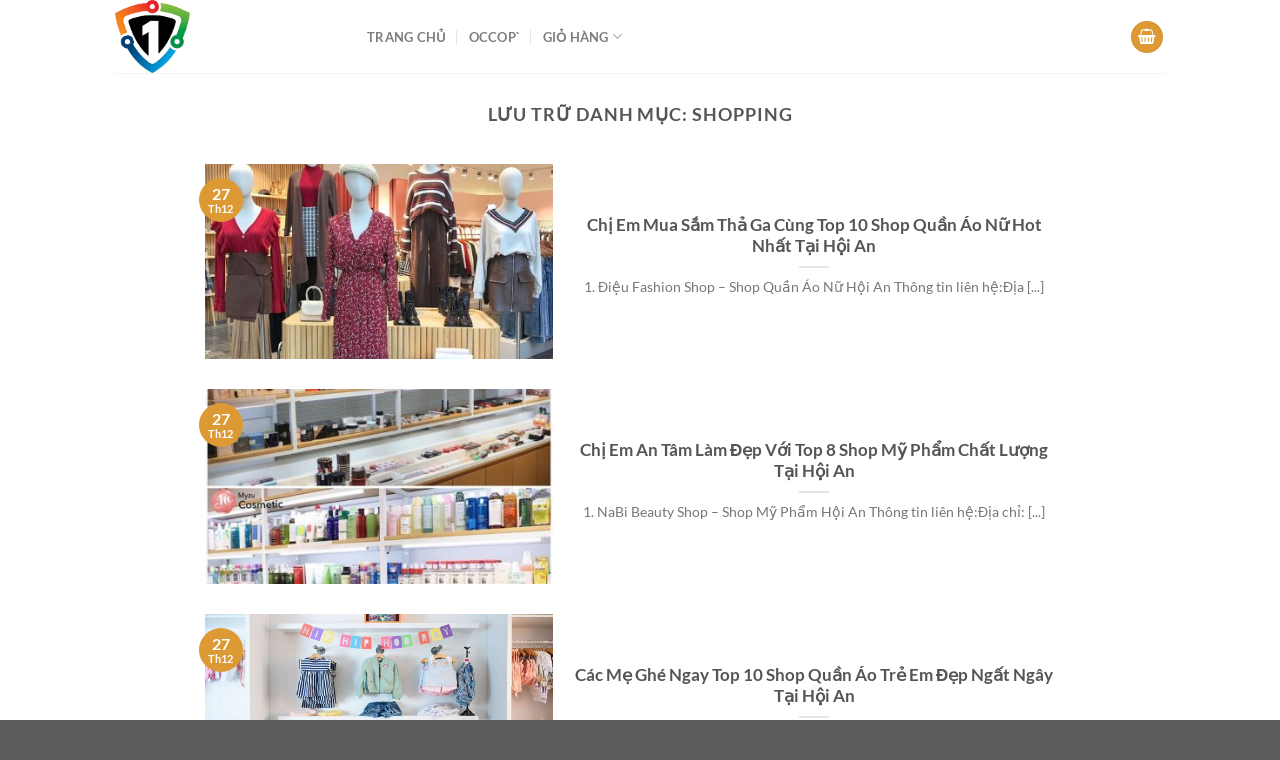

--- FILE ---
content_type: text/html; charset=utf-8
request_url: https://www.google.com/recaptcha/api2/aframe
body_size: 267
content:
<!DOCTYPE HTML><html><head><meta http-equiv="content-type" content="text/html; charset=UTF-8"></head><body><script nonce="lYmPBN7N4rcOgjeL3J3xEg">/** Anti-fraud and anti-abuse applications only. See google.com/recaptcha */ try{var clients={'sodar':'https://pagead2.googlesyndication.com/pagead/sodar?'};window.addEventListener("message",function(a){try{if(a.source===window.parent){var b=JSON.parse(a.data);var c=clients[b['id']];if(c){var d=document.createElement('img');d.src=c+b['params']+'&rc='+(localStorage.getItem("rc::a")?sessionStorage.getItem("rc::b"):"");window.document.body.appendChild(d);sessionStorage.setItem("rc::e",parseInt(sessionStorage.getItem("rc::e")||0)+1);localStorage.setItem("rc::h",'1769260293215');}}}catch(b){}});window.parent.postMessage("_grecaptcha_ready", "*");}catch(b){}</script></body></html>